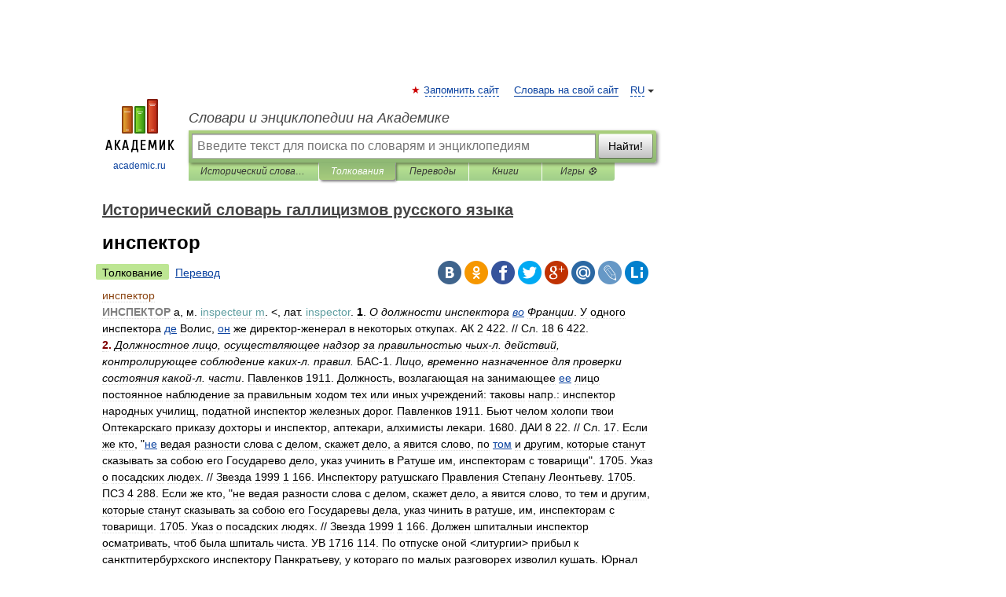

--- FILE ---
content_type: text/html; charset=UTF-8
request_url: https://gallicismes.academic.ru/16284/%D0%B8%D0%BD%D1%81%D0%BF%D0%B5%D0%BA%D1%82%D0%BE%D1%80
body_size: 14082
content:
<!DOCTYPE html>
<html lang="ru">
<head>


	<meta http-equiv="Content-Type" content="text/html; charset=utf-8" />
	<title>инспектор | это... Что такое инспектор?</title>
	<meta name="Description" content="а, м. inspecteur m. &amp;LT;, лат. inspector. 1. О должности инспектора во Франции. У одного инспектора де Волис, он же директор женерал в некоторых откупах. АК 2 422. // Сл. 18 6 422. 2. Должностное лицо, осуществляющее надзор за правильностью чьих&amp;#8230;" />
	<!-- type: desktop C: ru  -->
	<meta name="Keywords" content="инспектор" />

 
	<!--[if IE]>
	<meta http-equiv="cleartype" content="on" />
	<meta http-equiv="msthemecompatible" content="no"/>
	<![endif]-->

	<meta name="viewport" content="width=device-width, initial-scale=1, minimum-scale=1">

	
	<meta name="rating" content="mature" />
    <meta http-equiv='x-dns-prefetch-control' content='on'>
    <link rel="dns-prefetch" href="https://ajax.googleapis.com">
    <link rel="dns-prefetch" href="https://www.googletagservices.com">
    <link rel="dns-prefetch" href="https://www.google-analytics.com">
    <link rel="dns-prefetch" href="https://pagead2.googlesyndication.com">
    <link rel="dns-prefetch" href="https://ajax.googleapis.com">
    <link rel="dns-prefetch" href="https://an.yandex.ru">
    <link rel="dns-prefetch" href="https://mc.yandex.ru">

    <link rel="preload" href="/images/Logo.png"   as="image" >
    <link rel="preload" href="/images/Logo_h.png" as="image" >

	<meta property="og:title" content="инспектор | это... Что такое инспектор?" />
	<meta property="og:type" content="article" />
	<meta property="og:url" content="https://gallicismes.academic.ru/16284/%D0%B8%D0%BD%D1%81%D0%BF%D0%B5%D0%BA%D1%82%D0%BE%D1%80" />
	<meta property="og:image" content="https://academic.ru/images/Logo_social_ru.png?3" />
	<meta property="og:description" content="а, м. inspecteur m. &amp;LT;, лат. inspector. 1. О должности инспектора во Франции. У одного инспектора де Волис, он же директор женерал в некоторых откупах. АК 2 422. // Сл. 18 6 422. 2. Должностное лицо, осуществляющее надзор за правильностью чьих&amp;#8230;" />
	<meta property="og:site_name" content="Словари и энциклопедии на Академике" />
	<link rel="search" type="application/opensearchdescription+xml" title="Словари и энциклопедии на Академике" href="//gallicismes.academic.ru/dicsearch.xml" />
	<meta name="ROBOTS" content="ALL" />
	<link rel="next" href="https://gallicismes.academic.ru/16285/%D0%B8%D0%BD%D1%81%D0%BF%D0%B5%D0%BA%D1%82%D0%BE%D1%80%D0%B0%D1%82" />
	<link rel="prev" href="https://gallicismes.academic.ru/16283/%D0%B8%D0%BD%D1%81%D0%BF%D0%B5%D0%BA%D1%82%D0%B8%D1%80%D0%BE%D0%B2%D0%B0%D1%82%D1%8C" />
	<link rel="TOC" href="https://gallicismes.academic.ru/" />
	<link rel="index" href="https://gallicismes.academic.ru/" />
	<link rel="contents" href="https://gallicismes.academic.ru/" />
	<link rel="canonical" href="https://gallicismes.academic.ru/16284/%D0%B8%D0%BD%D1%81%D0%BF%D0%B5%D0%BA%D1%82%D0%BE%D1%80" />

<!-- +++++ ab_flag=1 fa_flag=2 +++++ -->

<!-- script async="async" src="https://www.googletagservices.com/tag/js/gpt.js"></script  -->
<script async="async" src="https://securepubads.g.doubleclick.net/tag/js/gpt.js"></script>

<script async type="text/javascript" src="//s.luxcdn.com/t/229742/360_light.js"></script>







<!-- Yandex.RTB -->
<script>window.yaContextCb=window.yaContextCb||[]</script>
<script src='https://yandex.ru/ads/system/context.js' async></script>





<!-- d/t desktop  -->

  <!-- 4 AdFox HeaderBidding  Сейчас только для десктопов -->
  <script async src='https://yandex.ru/ads/system/header-bidding.js'></script>
  <script>
  const dcJs = document.createElement('script'); 
  dcJs.src = "https://ads.digitalcaramel.com/js/academic.ru.js?ts="+new Date().getTime();
  dcJs.async = true;
  document.head.appendChild(dcJs);
  </script>
  <script>window.yaContextCb = window.yaContextCb || [] </script> 
  <script async src="https://yandex.ru/ads/system/context.js"></script>
  
  


<style type="text/css">
div.hidden,#sharemenu,div.autosuggest,#contextmenu,#ad_top,#ad_bottom,#ad_right,#ad_top2,#restrictions,#footer ul + div,#TerminsNavigationBar,#top-menu,#lang,#search-tabs,#search-box .translate-lang,#translate-arrow,#dic-query,#logo img.h,#t-direction-head,#langbar,.smm{display:none}p,ul{list-style-type:none;margin:0 0 15px}ul li{margin-bottom:6px}.content ul{list-style-type:disc}*{padding:0;margin:0}html,body{height:100%}body{padding:0;margin:0;color:#000;font:14px Helvetica,Arial,Tahoma,sans-serif;background:#fff;line-height:1.5em}a{color:#0d44a0;text-decoration:none}h1{font-size:24px;margin:0 0 18px}h2{font-size:20px;margin:0 0 14px}h3{font-size:16px;margin:0 0 10px}h1 a,h2 a{color:#454545!important}#page{margin:0 auto}#page{min-height:100%;position:relative;padding-top:105px}#page{width:720px;padding-right:330px}* html #page{height:100%}#header{position:relative;height:122px}#logo{float:left;margin-top:21px;width:125px}#logo a.img{width:90px;margin:0 0 0 16px}#logo a.img.logo-en{margin-left:13px}#logo a{display:block;font-size:12px;text-align:center;word-break:break-all}#site-title{padding-top:35px;margin:0 0 5px 135px}#site-title a{color:#000;font-size:18px;font-style:italic;display:block;font-weight:400}#search-box{margin-left:135px;border-top-right-radius:3px;border-bottom-right-radius:3px;padding:4px;position:relative;background:#abcf7e;min-height:33px}#search-box.dic{background:#896744}#search-box table{border-spacing:0;border-collapse:collapse;width:100%}#search-box table td{padding:0;vertical-align:middle}#search-box table td:first-child{padding-right:3px}#search-box table td:last-child{width:1px}#search-query,#dic-query,.translate-lang{padding:6px;font-size:16px;height:18px;border:1px solid #949494;width:100%;box-sizing:border-box;height:32px;float:none;margin:0;background:white;float:left;border-radius:0!important}#search-button{width:70px;height:32px;text-align:center;border:1px solid #7a8e69;border-radius:3px;background:#e0e0e0}#search-tabs{display:block;margin:0 15px 0 135px;padding:0;list-style-type:none}#search-tabs li{float:left;min-width:70px;max-width:140px;padding:0 15px;height:23px;line-height:23px;background:#bde693;text-align:center;margin-right:1px}#search-box.dic + #search-tabs li{background:#C9A784}#search-tabs li:last-child{border-bottom-right-radius:3px}#search-tabs li a{color:#353535;font-style:italic;font-size:12px;display:block;white-space:nowrap;text-overflow:ellipsis;overflow:hidden}#search-tabs li.active{height:22px;line-height:23px;position:relative;background:#abcf7e;border-bottom-left-radius:3px;border-bottom-right-radius:3px}#search-box.dic + #search-tabs li.active{background:#896744}#search-tabs li.active a{color:white}#content{clear:both;margin:30px 0;padding-left:15px}#content a{text-decoration:underline}#content .breadcrumb{margin-bottom:20px}#search_sublinks,#search_links{margin-bottom:8px;margin-left:-8px}#search_sublinks a,#search_links a{padding:3px 8px 1px;border-radius:2px}#search_sublinks a.active,#search_links a.active{color:#000 !important;background:#bde693;text-decoration:none!important}.term{color:saddlebrown}@media(max-width:767px){.hideForMobile{display:none}#header{height:auto}#page{padding:5px;width:auto}#logo{float:none;width:144px;text-align:left;margin:0;padding-top:5px}#logo a{height:44px;overflow:hidden;text-align:left}#logo img.h{display:initial;width:144px;height:44px}#logo img.v{display:none}#site-title{padding:0;margin:10px 0 5px}#search-box,#search-tabs{clear:both;margin:0;width:auto;padding:4px}#search-box.translate #search-query{width:100%;margin-bottom:4px}#search-box.translate #td-search{overflow:visible;display:table-cell}ul#search-tabs{white-space:nowrap;margin-top:5px;overflow-x:auto;overflow-y:hidden}ul#search-tabs li,ul#search-tabs li.active{background:none!important;box-shadow:none;min-width:0;padding:0 5px;float:none;display:inline-block}ul#search-tabs li a{border-bottom:1px dashed green;font-style:normal;color:green;font-size:16px}ul#search-tabs li.active a{color:black;border-bottom-color:white;font-weight:700}ul#search-tabs li a:hover,ul#search-tabs li.active a:hover{color:black}#content{margin:15px 0}.h250{height:280px;max-height:280px;overflow:hidden;margin:25px 0 25px 0}
}</style>

	<link rel="shortcut icon" href="https://academic.ru/favicon.ico" type="image/x-icon" sizes="16x16" />
	<link rel="shortcut icon" href="https://academic.ru/images/icon.ico" type="image/x-icon" sizes="32x32" />
    <link rel="shortcut icon" href="https://academic.ru/images/icon.ico" type="image/x-icon" sizes="48x48" />
    
    <link rel="icon" type="image/png" sizes="16x16" href="/images/Logo_16x16_transparent.png" />
    <link rel="icon" type="image/png" sizes="32x32" href="/images/Logo_32x32_transparent.png" />
    <link rel="icon" type="image/png" sizes="48x48" href="/images/Logo_48x48_transparent.png" />
    <link rel="icon" type="image/png" sizes="64x64" href="/images/Logo_64x64_transparent.png" />
    <link rel="icon" type="image/png" sizes="128x128" href="/images/Logo_128x128_transparent.png" />

    <link rel="apple-touch-icon" sizes="57x57"   href="/images/apple-touch-icon-57x57.png" />
    <link rel="apple-touch-icon" sizes="60x60"   href="/images/apple-touch-icon-60x60.png" />
    <link rel="apple-touch-icon" sizes="72x72"   href="/images/apple-touch-icon-72x72.png" />
    <link rel="apple-touch-icon" sizes="76x76"   href="/images/apple-touch-icon-76x76.png" />
    <link rel="apple-touch-icon" sizes="114x114" href="/images/apple-touch-icon-114x114.png" />
    <link rel="apple-touch-icon" sizes="120x120" href="/images/apple-touch-icon-120x120.png" />
  
    <!-- link rel="mask-icon" href="/images/safari-pinned-tab.svg" color="#5bbad5" -->
    <meta name="msapplication-TileColor" content="#00aba9" />
    <meta name="msapplication-config" content="/images/browserconfig.xml" />
    <meta name="theme-color" content="#ffffff" />

    <meta name="apple-mobile-web-app-capable" content="yes" />
    <meta name="apple-mobile-web-app-status-bar-style" content="black /">


<script type="text/javascript">
  (function(i,s,o,g,r,a,m){i['GoogleAnalyticsObject']=r;i[r]=i[r]||function(){
  (i[r].q=i[r].q||[]).push(arguments)},i[r].l=1*new Date();a=s.createElement(o),
  m=s.getElementsByTagName(o)[0];a.async=1;a.src=g;m.parentNode.insertBefore(a,m)
  })(window,document,'script','//www.google-analytics.com/analytics.js','ga');

  ga('create', 'UA-2754246-1', 'auto');
  ga('require', 'displayfeatures');

  ga('set', 'dimension1', 'Филология');
  ga('set', 'dimension2', 'article');
  ga('set', 'dimension3', '0');

  ga('send', 'pageview');

</script>


<script type="text/javascript">
	if(typeof(console) == 'undefined' ) console = {};
	if(typeof(console.log) == 'undefined' ) console.log = function(){};
	if(typeof(console.warn) == 'undefined' ) console.warn = function(){};
	if(typeof(console.error) == 'undefined' ) console.error = function(){};
	if(typeof(console.time) == 'undefined' ) console.time = function(){};
	if(typeof(console.timeEnd) == 'undefined' ) console.timeEnd = function(){};
	Academic = {};
	Academic.sUserLanguage = 'ru';
	Academic.sDomainURL = 'https://gallicismes.academic.ru/';
	Academic.sMainDomainURL = '//dic.academic.ru/';
	Academic.sTranslateDomainURL = '//translate.academic.ru/';
	Academic.deviceType = 'desktop';
		Academic.sDictionaryId = 'gallicismes';
		Academic.Lang = {};
	Academic.Lang.sTermNotFound = 'Термин, отвечающий запросу, не найден'; 
</script>


<!--  Вариокуб -->
<script type="text/javascript">
    (function(e, x, pe, r, i, me, nt){
    e[i]=e[i]||function(){(e[i].a=e[i].a||[]).push(arguments)},
    me=x.createElement(pe),me.async=1,me.src=r,nt=x.getElementsByTagName(pe)[0],me.addEventListener("error",function(){function cb(t){t=t[t.length-1],"function"==typeof t&&t({flags:{}})};Array.isArray(e[i].a)&&e[i].a.forEach(cb);e[i]=function(){cb(arguments)}}),nt.parentNode.insertBefore(me,nt)})
    (window, document, "script", "https://abt.s3.yandex.net/expjs/latest/exp.js", "ymab");

    ymab("metrika.70309897", "init"/*, {clientFeatures}, {callback}*/);
    ymab("metrika.70309897", "setConfig", {enableSetYmUid: true});
</script>





</head>
<body>

<div id="ad_top">
<!-- top bnr -->
<div class="banner" style="max-height: 90px; overflow: hidden; display: inline-block;">




<!-- Yandex.RTB R-A-12643772-1 -->
<div id="yandex_rtb_R-A-12643772-1"></div>
<script>
window.yaContextCb.push(() => {
    Ya.Context.AdvManager.render({
        "blockId": "R-A-12643772-1",
        "renderTo": "yandex_rtb_R-A-12643772-1"
    })
})
</script>


</div> <!-- top banner  -->




</div>
	<div id="page"  >








			<div id="header">
				<div id="logo">
					<a href="//academic.ru">
						<img src="//academic.ru/images/Logo.png" class="v" alt="academic.ru" width="88" height="68" />
						<img src="//academic.ru/images/Logo_h.png" class="h" alt="academic.ru" width="144" height="44" />
						<br />
						academic.ru					</a>
				</div>
					<ul id="top-menu">
						<li id="lang">
							<a href="#" class="link">RU</a>

							<ul id="lang-menu">

							<li><a href="//en-academic.com">EN</a></li>
<li><a href="//de-academic.com">DE</a></li>
<li><a href="//es-academic.com">ES</a></li>
<li><a href="//fr-academic.com">FR</a></li>
							</ul>
						</li>
						<!--li><a class="android" href="//dic.academic.ru/android.php">Android версия</a></li-->
						<!--li><a class="apple" href="//dic.academic.ru/apple.php">iPhone/iPad версия</a></li-->
						<li><a class="add-fav link" href="#" onClick="add_favorite(this);">Запомнить сайт</a></li>
						<li><a href="//partners.academic.ru/partner_proposal.php" target="_blank">Словарь на свой сайт</a></li>
						<!--li><a href="#">Форум</a></li-->
					</ul>
					<h2 id="site-title">
						<a href="//academic.ru">Словари и энциклопедии на Академике</a>
					</h2>

					<div id="search-box">
						<form action="/searchall.php" method="get" name="formSearch">

<table><tr><td id="td-search">

							<input type="text" name="SWord" id="search-query" required
							value=""
							title="Введите текст для поиска по словарям и энциклопедиям" placeholder="Введите текст для поиска по словарям и энциклопедиям"
							autocomplete="off">


<div class="translate-lang">
	<select name="from" id="translateFrom">
				<option value="xx">Все языки</option><option value="ru" selected>Русский</option><option value="en">Английский</option><option value="fr">Французский</option><option value="de">Немецкий</option><option value="es">Испанский</option><option disabled>────────</option><option value="sq">Албанский</option><option value="al">Алтайский</option><option value="ar">Арабский</option><option value="an">Арагонский</option><option value="hy">Армянский</option><option value="rp">Арумынский</option><option value="at">Астурийский</option><option value="af">Африкаанс</option><option value="bb">Багобо</option><option value="eu">Баскский</option><option value="ba">Башкирский</option><option value="be">Белорусский</option><option value="bg">Болгарский</option><option value="bu">Бурятский</option><option value="cy">Валлийский</option><option value="wr">Варайский</option><option value="hu">Венгерский</option><option value="vp">Вепсский</option><option value="hs">Верхнелужицкий</option><option value="vi">Вьетнамский</option><option value="ht">Гаитянский</option><option value="el">Греческий</option><option value="ka">Грузинский</option><option value="gn">Гуарани</option><option value="gd">Гэльский</option><option value="da">Датский</option><option value="dl">Долганский</option><option value="pr">Древнерусский язык</option><option value="he">Иврит</option><option value="yi">Идиш</option><option value="in">Ингушский</option><option value="id">Индонезийский</option><option value="ik">Инупиак</option><option value="ga">Ирландский</option><option value="is">Исландский</option><option value="it">Итальянский</option><option value="yo">Йоруба</option><option value="kk">Казахский</option><option value="kc">Карачаевский</option><option value="ca">Каталанский</option><option value="qy">Квенья</option><option value="qu">Кечуа</option><option value="ky">Киргизский</option><option value="zh">Китайский</option><option value="go">Клингонский</option><option value="kv">Коми</option><option value="mm">Коми</option><option value="ko">Корейский</option><option value="cr">Кри</option><option value="ct">Крымскотатарский</option><option value="kp">Кумыкский</option><option value="ku">Курдский</option><option value="km">Кхмерский</option><option value="la">Латинский</option><option value="lv">Латышский</option><option value="ln">Лингала</option><option value="lt">Литовский</option><option value="lb">Люксембургский</option><option value="mu">Майя</option><option value="mk">Македонский</option><option value="ms">Малайский</option><option value="ma">Маньчжурский</option><option value="mi">Маори</option><option value="mj">Марийский</option><option value="mc">Микенский</option><option value="mf">Мокшанский</option><option value="mn">Монгольский</option><option value="nu">Науатль</option><option value="nl">Нидерландский</option><option value="og">Ногайский</option><option value="no">Норвежский</option><option value="oa">Орокский</option><option value="os">Осетинский</option><option value="ot">Османский</option><option value="pi">Пали</option><option value="pm">Папьяменто</option><option value="pa">Пенджабский</option><option value="fa">Персидский</option><option value="pl">Польский</option><option value="pt">Португальский</option><option value="ro">Румынский, Молдавский</option><option value="sa">Санскрит</option><option value="se">Северносаамский</option><option value="sr">Сербский</option><option value="ld">Сефардский</option><option value="sz">Силезский</option><option value="sk">Словацкий</option><option value="sl">Словенский</option><option value="sw">Суахили</option><option value="tl">Тагальский</option><option value="tg">Таджикский</option><option value="th">Тайский</option><option value="tt">Татарский</option><option value="tw">Тви</option><option value="bo">Тибетский</option><option value="tf">Тофаларский</option><option value="tv">Тувинский</option><option value="tr">Турецкий</option><option value="tk">Туркменский</option><option value="ud">Удмуртский</option><option value="uz">Узбекский</option><option value="ug">Уйгурский</option><option value="uk">Украинский</option><option value="ur">Урду</option><option value="uu">Урумский</option><option value="fo">Фарерский</option><option value="fi">Финский</option><option value="hi">Хинди</option><option value="hr">Хорватский</option><option value="cu">Церковнославянский (Старославянский)</option><option value="ke">Черкесский</option><option value="ck">Чероки</option><option value="ce">Чеченский</option><option value="cs">Чешский</option><option value="cv">Чувашский</option><option value="cn">Шайенского</option><option value="sv">Шведский</option><option value="cj">Шорский</option><option value="sx">Шумерский</option><option value="ev">Эвенкийский</option><option value="gw">Эльзасский</option><option value="mv">Эрзянский</option><option value="eo">Эсперанто</option><option value="et">Эстонский</option><option value="ya">Юпийский</option><option value="sh">Якутский</option><option value="ja">Японский</option>	</select>
</div>
<div id="translate-arrow"><a>&nbsp;</a></div>
<div class="translate-lang">
	<select name="to" id="translateOf">
				<option value="xx" selected>Все языки</option><option value="ru">Русский</option><option value="en">Английский</option><option value="fr">Французский</option><option value="de">Немецкий</option><option value="es">Испанский</option><option disabled>────────</option><option value="av">Аварский</option><option value="ad">Адыгейский</option><option value="az">Азербайджанский</option><option value="ai">Айнский язык</option><option value="al">Алтайский</option><option value="ar">Арабский</option><option value="hy">Армянский</option><option value="eu">Баскский</option><option value="ba">Башкирский</option><option value="be">Белорусский</option><option value="hu">Венгерский</option><option value="vp">Вепсский</option><option value="vd">Водский</option><option value="el">Греческий</option><option value="da">Датский</option><option value="he">Иврит</option><option value="yi">Идиш</option><option value="iz">Ижорский</option><option value="in">Ингушский</option><option value="id">Индонезийский</option><option value="is">Исландский</option><option value="it">Итальянский</option><option value="kk">Казахский</option><option value="kc">Карачаевский</option><option value="zh">Китайский</option><option value="kv">Коми</option><option value="ct">Крымскотатарский</option><option value="kp">Кумыкский</option><option value="la">Латинский</option><option value="lv">Латышский</option><option value="lt">Литовский</option><option value="mj">Марийский</option><option value="mf">Мокшанский</option><option value="mn">Монгольский</option><option value="nl">Нидерландский</option><option value="no">Норвежский</option><option value="os">Осетинский</option><option value="fa">Персидский</option><option value="pl">Польский</option><option value="pt">Португальский</option><option value="sk">Словацкий</option><option value="sl">Словенский</option><option value="sw">Суахили</option><option value="tg">Таджикский</option><option value="th">Тайский</option><option value="tt">Татарский</option><option value="tr">Турецкий</option><option value="tk">Туркменский</option><option value="ud">Удмуртский</option><option value="uz">Узбекский</option><option value="ug">Уйгурский</option><option value="uk">Украинский</option><option value="uu">Урумский</option><option value="fi">Финский</option><option value="cu">Церковнославянский (Старославянский)</option><option value="ce">Чеченский</option><option value="cs">Чешский</option><option value="cv">Чувашский</option><option value="sv">Шведский</option><option value="cj">Шорский</option><option value="ev">Эвенкийский</option><option value="mv">Эрзянский</option><option value="eo">Эсперанто</option><option value="et">Эстонский</option><option value="sh">Якутский</option><option value="ja">Японский</option>	</select>
</div>
<input type="hidden" name="did" id="did-field" value="gallicismes" />
<input type="hidden" id="search-type" name="stype" value="" />

</td><td>

							<button id="search-button">Найти!</button>

</td></tr></table>

						</form>

						<input type="text" name="dic_query" id="dic-query"
						title="Интерактивное оглавление. Вводите нужный Вам термин" placeholder="Интерактивное оглавление. Вводите нужный Вам термин"
						autocomplete="off" >


					</div>
				  <ul id="search-tabs">
    <li data-search-type="-1" id="thisdic" ><a href="#" onclick="return false;">Исторический словарь галлицизмов русского языка</a></li>
    <li data-search-type="0" id="interpretations" class="active"><a href="#" onclick="return false;">Толкования</a></li>
    <li data-search-type="1"  id="translations" ><a href="#" onclick="return false;">Переводы</a></li>
    <li data-search-type="10" id="books"            ><a href="#" onclick="return false;">Книги       </a></li>
    <li data-search-type="88" id="games"            ><a href="https://games.academic.ru" title="Бесплатные игры" >Игры ⚽</a></li>
  </ul>
				</div>

	
<div id="ad_top2"></div>	
			<div id="content">

  
  				<div itemscope itemtype="http://data-vocabulary.org/Breadcrumb" style="clear: both;">
  				<h2 class="breadcrumb"><a href="/" itemprop="url"><span itemprop="title">Исторический словарь галлицизмов русского языка</span></a>
  				</h2>
  				</div>
  				<div class="content" id="selectable-content">
  					<div class="title" id="TerminTitle"> <!-- ID нужен для того, чтобы спозиционировать Pluso -->
  						<h1>инспектор</h1>
  
  </div><div id="search_links"><a class="active">Толкование</a><a href="//translate.academic.ru/инспектор/ru/">Перевод</a>
  					</div>
  
  <ul class="smm">
  <li class="vk"><a onClick="share('vk'); return false;" href="#"></a></li>
  <li class="ok"><a onClick="share('ok'); return false;" href="#"></a></li>
  <li class="fb"><a onClick="share('fb'); return false;" href="#"></a></li>
  <li class="tw"><a onClick="share('tw'); return false;" href="#"></a></li>
  <li class="gplus"><a onClick="share('g+'); return false;" href="#"></a></li>
  <li class="mailru"><a onClick="share('mail.ru'); return false;" href="#"></a></li>
  <li class="lj"><a onClick="share('lj'); return false;" href="#"></a></li>
  <li class="li"><a onClick="share('li'); return false;" href="#"></a></li>
</ul>
<div id="article"><dl>
<div itemscope itemtype="http://webmaster.yandex.ru/vocabularies/enc-article.xml">

               <dt itemprop="title" class="term" lang="ru">инспектор</dt>

               <dd itemprop="content" class="descript" lang="ru"><div><span style="color: gray;"><strong>ИНСПЕКТОР</strong></span> а, м. <span style="color: cadetblue;">inspecteur m</span>. &LT;, лат. <span style="color: cadetblue;">inspector</span>. <strong>1</strong>. <em>О должности инспектора <a href="http://gallicismes.academic.ru/9460/%D0%B2%D0%BE">во</a> Франции</em>. У одного инспектора <a href="http://gallicismes.academic.ru/12326/%D0%B4%D0%B5">де</a> Волис, <a href="http://gallicismes.academic.ru/27062/-%D0%BE%D0%BD">он</a> же директор-женерал в некоторых откупах. АК 2 422. // Сл. 18 6 422.</div>
<div><span style="color: maroon;"><strong>2.</strong></span> <em> Должностное лицо, осуществляющее надзор за правильностью чьих-л. действий, контролирующее соблюдение каких-л. правил.</em> БАС-1. Л<em>ицо, временно назначенное для проверки состояния какой-л. части</em>. Павленков 1911. Должность, возлагающая на занимающее <a href="http://gallicismes.academic.ru/14631/%D0%B5-%D0%B5">ее</a> лицо постоянное наблюдение за правильным ходом тех или иных учреждений: таковы напр.: инспектор народных училищ, податной инспектор железных дорог. Павленков 1911. Бьют челом холопи твои Оптекарскаго приказу дохторы и инспектор, аптекари, алхимисты лекари. 1680. ДАИ 8 22. // Сл. 17. Если же кто, "<a href="http://gallicismes.academic.ru/26086/%D0%BD%D0%B5">не</a> ведая разности слова с делом, скажет дело, а явится слово, по <a href="http://gallicismes.academic.ru/37939/%D1%82%D0%BE%D0%BC">том</a> и другим, которые станут сказывать за собою его Государево дело, указ учинить в Ратуше им, инспекторам с товарищи". 1705. Указ о посадских людех. // Звезда 1999 1 166. Инспектору ратушскаго Правления Степану Леонтьеву. 1705. ПСЗ 4 288. Если же кто, "не ведая разности слова с делом, скажет дело, а явится слово, то тем и другим, которые станут сказывать за собою его Государевы дела, указ чинить в ратуше, им, инспекторам с товарищи. 1705. Указ о посадских людях. // Звезда 1999 1 166. Должен шпиталныи инспектор осматривать, чтоб была шпиталь чиста. УВ 1716 114. По отпуске оной &LT;литургии&GT; прибыл к санктпитербурхского инспектору Панкратьеву, у котораго по малых разговорех изволил кушать. Юрнал 1717 году. // РОА 10 156. Инспектор над строением должен посещать порты, где его величество укажет корабли строить. УВМ 334. // Сл. 18. Инструкция определенным при армее нашеи, генаралу инспекторы и военным инспекторам. 1732. Витовт 120. Таоможенный голова, инспектор. Тат. Лекс. // Т. Избр. 353. Способнейших к понятию разных наук и художеств собственных подданных, для обучения во многие Европские государства посылал &LT;Петр I &GT;, дабы они по возвращении своем мастерами и инспекторами над новозаведенными фабриками и разнаго звания художествами вчинены. 1747. ЛК 23. А в 732 году избран, по его достоинству, в воинские инспекторы, и весь <a href="http://gallicismes.academic.ru/38029/%D1%82%D0%BE%D1%82">тот</a> год объезжал по експедиции своей стоящие внутри государства полки, и осматривал. 1758. Нащокин Восп. 174. - Ишпекхтур приехал! Кричал еще издали мужик. И. Басркий Из-за двенадцати с полтиной. // ОЗ 1883 6 1 456. Инспектор труда, <a href="http://gallicismes.academic.ru/40222/%D1%84%D0%B8%D0%BD%D0%B0%D0%BD%D1%81%D0%BE%D0%B2%D1%8B%D0%B9">финансовый</a> инспектор. Уш. 1934. Кто о чем, а шофер - об автоинспекторе. Известия 19. 4. 1975. // РР 1978 4 91. || <em>устар., воен. Начальник инспекционного округа, инспекции</em>. Всем Гг. Инспекторам, дабы во всех полках вверенных им инспекциев, при имеющихся экзекуциях, находился полковой лекарь. ПСЗ 26 859.</div>
<div><span style="color: maroon;"><strong>3.</strong></span> <em> Представитель педагогической администрации в дореволюционных учебных заведениях.</em> БАС-1. Заведующий учебной частью какого-л. отдельнаго училища. Павленков 1911. Велено быть профессору Беэру в гимназиах инспектором. МАН 1 210. Должность ниспектора классов &LT;исправлял&GT; учитель росссийской словесности Лев Семеныч Левитский. С. Аксаков Восп. Для преподавания в шелковичном производстве нужных наставлений определить в приличных местах четырех Инспекторов и двух унтер-инспекторов. 1800. ПСЗ 26 49. Спросивши, где живет ишпехтур, т. е. инспектор, они направились к двухэтажному зданию. Помяловский Оч. бурсы. </div>
<div><span style="color: maroon;"><strong>4.</strong></span> <em>Шпрехшталмейстер, инспектор манежа в цирке, инспектор сцены - в театре</em>. Отлично проходила у Мусли <a href="http://gallicismes.academic.ru/33432/%D1%80%D0%B5%D0%BF%D1%80%D0%B8%D0%B7%D0%B0">реприза</a> с шляпой. За что-то обидевшись на инспектора, <a href="http://gallicismes.academic.ru/27062/-%D0%BE%D0%BD">он</a> сжав кулаки грозно наступал на него, сердясь, снимал с себя пиджак и кидал на <a href="http://gallicismes.academic.ru/23282/%D0%BC%D0%B0%D0%BD%D0%B5%D0%B6">манеж</a>. Никулин Почти серьезно 334. - <em>Норм</em>. Звание, присвояемое по должности надзирателю чего-л., смотрителю, наблюдателю, блюстителю над чем. Даль. <span style="color: darkslategray;"><strong>Инспекторша</strong></span> ы, ж. Директорша, инспекторша и все наши гимназические дамы ожили. Чехов Человек в футляре|| <em>Домашний учитель</em>. Сл. 18. Перваго же моего учителя, поляка пана &LT;инспектора ?&GT;Мушинского гораздо более помню. Винский Зап. 9. - <em>Лекс.</em> Алексеев 1794: инсп<span class="dic_color">е/<span>ктор; САН 1847: инсп<span class="dic_color">е/<span>кторша.</div></dd>

               <br />

               <p id="TerminSourceInfo" class="src">

               <em><span itemprop="source">Исторический словарь галлицизмов русского языка. - М.: Словарное издательство ЭТС <a href="http://www.ets.ru/pg/r/dict/gall_dict.htm" style="color:#0d44a0;">http://www.ets.ru/pg/r/dict/gall_dict.htm</a></span>.
   <span itemprop="author">Николай Иванович Епишкин <a href="mailto:epishkinni@mail.ru"  style="color:#0d44a0;">epishkinni@mail.ru</a></span>.
   <span itemprop="source-date">2010</span>.</em>
 </p>
</div>
</dl>
</div>

<div style="padding:5px 0px;"> <a href="https://games.academic.ru" style="color: green; font-size: 16px; margin-right:10px"><b>Игры ⚽</b></a> <b><a title='онлайн-сервис помощи студентам' href='https://homework.academic.ru/?type_id=6'>Нужен реферат?</a></b></div>

<b>Синонимы</b>: <div class="tags_list"><a href="//gallicismes.academic.ru/synonyms/%D0%B0%D0%B2%D1%82%D0%BE%D0%B8%D0%BD%D1%81%D0%BF%D0%B5%D0%BA%D1%82%D0%BE%D1%80" rel="tag">автоинспектор</a>, <a href="//gallicismes.academic.ru/synonyms/%D0%B1%D0%BB%D1%8E%D1%81%D1%82%D0%B8%D1%82%D0%B5%D0%BB%D1%8C" rel="tag">блюститель</a>, <a href="//gallicismes.academic.ru/synonyms/%D0%B1%D1%80%D0%B0%D0%BA%D0%B5%D1%80" rel="tag">бракер</a>, <a href="//gallicismes.academic.ru/synonyms/%D0%B2%D0%B8%D0%B7%D0%B8%D1%82%D0%B0%D1%82%D0%BE%D1%80" rel="tag">визитатор</a>, <a href="//gallicismes.academic.ru/synonyms/%D0%B3%D0%B0%D0%B8%D1%88%D0%BD%D0%B8%D0%BA" rel="tag">гаишник</a>, <a href="//gallicismes.academic.ru/synonyms/%D0%B3%D0%BE%D1%81%D0%B8%D0%BD%D1%81%D0%BF%D0%B5%D0%BA%D1%82%D0%BE%D1%80" rel="tag">госинспектор</a>, <a href="//gallicismes.academic.ru/synonyms/%D0%BC%D0%B8%D0%BB%D0%B8%D1%86%D0%B8%D0%BE%D0%BD%D0%B5%D1%80" rel="tag">милиционер</a>, <a href="//gallicismes.academic.ru/synonyms/%D0%BD%D0%B0%D0%B1%D0%BB%D1%8E%D0%B4%D0%B0%D1%82%D0%B5%D0%BB%D1%8C" rel="tag">наблюдатель</a>, <a href="//gallicismes.academic.ru/synonyms/%D0%BD%D0%B0%D0%B4%D0%B7%D0%B8%D1%80%D0%B0%D1%82%D0%B5%D0%BB%D1%8C" rel="tag">надзиратель</a>, <a href="//gallicismes.academic.ru/synonyms/%D0%BE%D0%BF%D0%B5%D1%80%D1%83%D0%BF%D0%BE%D0%BB%D0%BD%D0%BE%D0%BC%D0%BE%D1%87%D0%B5%D0%BD%D0%BD%D1%8B%D0%B9" rel="tag">оперуполномоченный</a>, <a href="//gallicismes.academic.ru/synonyms/%D0%BE%D1%85%D0%BE%D1%82%D0%B8%D0%BD%D1%81%D0%BF%D0%B5%D0%BA%D1%82%D0%BE%D1%80" rel="tag">охотинспектор</a>, <a href="//gallicismes.academic.ru/synonyms/%D0%BF%D0%BE%D0%BB%D0%B8%D1%82%D0%B8%D0%BD%D1%81%D0%BF%D0%B5%D0%BA%D1%82%D0%BE%D1%80" rel="tag">политинспектор</a>, <a href="//gallicismes.academic.ru/synonyms/%D1%80%D1%8B%D0%B1%D0%B8%D0%BD%D1%81%D0%BF%D0%B5%D0%BA%D1%82%D0%BE%D1%80" rel="tag">рыбинспектор</a>, <a href="//gallicismes.academic.ru/synonyms/%D1%81%D0%B0%D0%BD%D0%B8%D0%BD%D1%81%D0%BF%D0%B5%D0%BA%D1%82%D0%BE%D1%80" rel="tag">санинспектор</a>, <a href="//gallicismes.academic.ru/synonyms/%D1%81%D0%B0%D1%80%D0%B2%D0%B0%D0%B5%D1%80" rel="tag">сарваер</a>, <a href="//gallicismes.academic.ru/synonyms/%D1%81%D0%BC%D0%BE%D1%82%D1%80%D0%B8%D1%82%D0%B5%D0%BB%D1%8C" rel="tag">смотритель</a>, <a href="//gallicismes.academic.ru/synonyms/%D1%81%D1%83%D0%B1%D0%B8%D0%BD%D1%81%D0%BF%D0%B5%D0%BA%D1%82%D0%BE%D1%80" rel="tag">субинспектор</a>, <a href="//gallicismes.academic.ru/synonyms/%D1%81%D1%8E%D1%80%D0%B2%D0%B0%D0%B9%D0%B5%D1%80" rel="tag">сюрвайер</a>, <a href="//gallicismes.academic.ru/synonyms/%D1%81%D1%8E%D1%80%D0%B2%D0%B5%D0%B9%D0%B5%D1%80" rel="tag">сюрвейер</a>, <a href="//gallicismes.academic.ru/synonyms/%D1%81%D1%8E%D1%80%D0%B2%D0%B5%D0%B9%D1%82%D0%BE%D1%80" rel="tag">сюрвейтор</a>, <a href="//gallicismes.academic.ru/synonyms/%D1%83%D1%87%D0%B0%D1%81%D1%82%D0%BA%D0%BE%D0%B2%D1%8B%D0%B9" rel="tag">участковый</a>, <a href="//gallicismes.academic.ru/synonyms/%D1%84%D0%B8%D0%BD%D0%B8%D0%BD%D1%81%D0%BF%D0%B5%D0%BA%D1%82%D0%BE%D1%80" rel="tag">фининспектор</a>, <a href="//gallicismes.academic.ru/synonyms/%D1%85%D0%B0%D0%BD%D0%B1%D0%B0%D1%80-%D0%BD%D0%B0%D0%B7%D0%B8%D1%80%D0%B8" rel="tag">ханбар-назири</a></div>
<br /><br />
  <div id="socialBar_h"></div>
  					<ul class="post-nav" id="TerminsNavigationBar">
						<li class="prev"><a href="https://gallicismes.academic.ru/16283/%D0%B8%D0%BD%D1%81%D0%BF%D0%B5%D0%BA%D1%82%D0%B8%D1%80%D0%BE%D0%B2%D0%B0%D1%82%D1%8C" title="инспектировать">инспектировать</a></li>
						<li class="next"><a href="https://gallicismes.academic.ru/16285/%D0%B8%D0%BD%D1%81%D0%BF%D0%B5%D0%BA%D1%82%D0%BE%D1%80%D0%B0%D1%82" title="инспекторат">инспекторат</a></li>
					</ul>
<h3 class= "dictionary">
Полезное
</h3>
<div style="text-align: center;"><div style="display: inline-block">
  <div id="ACD_DESKTOP_VIDEO"></div>
</div></div>

<br>
  
  					<div class="other-info">
  						<div class="holder">
							<h3 class="dictionary">Смотреть что такое "инспектор" в других словарях:</h3>
							<ul class="terms-list">
<li><p><strong><a href="//dic.academic.ru/dic.nsf/dic_fwords/17314/%D0%98%D0%9D%D0%A1%D0%9F%D0%95%D0%9A%D0%A2%D0%9E%D0%A0">ИНСПЕКТОР</a></strong> — (лат. inspector, от inspicere, от in в, на, и spicere смотреть). Надзирающий за чем либо. Словарь иностранных слов, вошедших в состав русского языка. Чудинов А.Н., 1910. ИНСПЕКТОР 1) лицо, временно назначенное для проверки состояния какой либо&#8230; … &nbsp; <span class="src2">Словарь иностранных слов русского языка</span></p></li>
<li><p><strong><a href="//dic.academic.ru/dic.nsf/ushakov/824518">ИНСПЕКТОР</a></strong> — ИНСПЕКТОР, инспектора, мн. инспектора, муж. (лат. inspector). 1. Должностное лицо, осуществляющее надзор за правильностью действий и выполнением законов в какой нибудь области управления. Инспектор труда. Финансовый инспектор. 2. Лицо, стоящее во … &nbsp; <span class="src2">Толковый словарь Ушакова</span></p></li>
<li><p><strong><a href="//dic.academic.ru/dic.nsf/dic_synonims/55783/%D0%B8%D0%BD%D1%81%D0%BF%D0%B5%D0%BA%D1%82%D0%BE%D1%80">инспектор</a></strong> — контролер, ревизор; сюрвейер, сюрвейтор, милиционер, сюрвайер, бракер, участковый Словарь русских синонимов. инспектор сущ., кол во синонимов: 26 • автоинспектор (10) • … &nbsp; <span class="src2">Словарь синонимов</span></p></li>
<li><p><strong><a href="//dic.academic.ru/dic.nsf/business/5337">Инспектор</a></strong> — должностное лицо, проверяющее соблюдение тех или иных правил и норм. Словарь бизнес терминов. Академик.ру. 2001 … &nbsp; <span class="src2">Словарь бизнес-терминов</span></p></li>
<li><p><strong><a href="//dic.academic.ru/dic.nsf/ogegova/74658">ИНСПЕКТОР</a></strong> — ИНСПЕКТОР, а, мн. ы, ов и а, ов, муж. Должностное лицо, занятое инспектированием чего н. Финансовый и. | жен. инспекторша, и (прост.). | прил. инспекторский, ая, ое. Толковый словарь Ожегова. С.И. Ожегов, Н.Ю. Шведова. 1949 1992 … &nbsp; <span class="src2">Толковый словарь Ожегова</span></p></li>
<li><p><strong><a href="//dic.academic.ru/dic.nsf/enc2p/249170">ИНСПЕКТОР</a></strong> — муж., лат. званье, присвояемое по должности надзирателю чего либо, смотрителю, наблюдателю, блюстителю над чем. Инспекторша, жена инспектора. Инспектриса жен. надзирательница, наблюдательница по должности, обязанности. Инспекторов, инспекторшин,&#8230; … &nbsp; <span class="src2">Толковый словарь Даля</span></p></li>
<li><p><strong><a href="//diffc_ru.academic.ru/2451/%D0%B8%D0%BD%D1%81%D0%BF%D0%B5%D0%BA%D1%82%D0%BE%D1%80">инспектор</a></strong> — инспектор, мн. инспектора, род. инспекторов и в официальной речи инспекторы, инспекторов … &nbsp; <span class="src2">Словарь трудностей произношения и ударения в современном русском языке</span></p></li>
<li><p><strong><a href="//technical_translator_dictionary.academic.ru/76958/%D0%B8%D0%BD%D1%81%D0%BF%D0%B5%D0%BA%D1%82%D0%BE%D1%80">инспектор</a></strong> — Лицо, уполномоченное Национальной организацией по карантину и защите растений выполнять её функции (ФАО, 1990). [Mеждународные стандарты по фитосанитарным мерам МСФМ № 5. Глоссарий фитосанитарных терминов] Тематики защита растений EN inspector FR … &nbsp; <span class="src2">Справочник технического переводчика</span></p></li>
<li><p><strong><a href="//encyclopediya_prava.academic.ru/2333/%D0%98%D0%BD%D1%81%D0%BF%D0%B5%D0%BA%D1%82%D0%BE%D1%80">Инспектор</a></strong> — (от лат. inspector наблюдатель; англ. inspector) гос ный служащий, осуществляющий контроль за деятельностью подведомственных органов и лиц или за выполнением установленных государством правил в какой либо специальной области … &nbsp; <span class="src2">Энциклопедия права</span></p></li>
<li><p><strong><a href="//dic.academic.ru/dic.nsf/ruwiki/1304656">Инспектор</a></strong> — должностное лицо, осуществляющее инспекцию; в различных организациях и ведомствах название должности, связанной с надзором, контролем (контролёр, наблюдатель, надзиратель, смотритель). В ряде стран оперативный работник полиции. Налоговый&#8230; … &nbsp; <span class="src2">Википедия</span></p></li>
							</ul>
						</div>
	</div>
					</div>



			</div>
  
<div id="ad_bottom">

<br />
<!-- new yandex bnr -->
<div class="banner" style="max-height: 440px; overflow: hidden;">

<!-- Yandex.RTB R-A-12643772-5 -->
<div id="yandex_rtb_R-A-12643772-5"></div>
<script>
window.yaContextCb.push(() => {
    Ya.Context.AdvManager.render({
        "blockId": "R-A-12643772-5",
        "renderTo": "yandex_rtb_R-A-12643772-5"
    })
})
</script>

</div>



</div>

	<div id="footer">
		<div id="liveinternet">
            <!--LiveInternet counter--><a href="https://www.liveinternet.ru/click;academic"
            target="_blank"><img id="licntC2FD" width="31" height="31" style="border:0" 
            title="LiveInternet"
            src="[data-uri]"
            alt=""/></a><script>(function(d,s){d.getElementById("licntC2FD").src=
            "https://counter.yadro.ru/hit;academic?t44.6;r"+escape(d.referrer)+
            ((typeof(s)=="undefined")?"":";s"+s.width+"*"+s.height+"*"+
            (s.colorDepth?s.colorDepth:s.pixelDepth))+";u"+escape(d.URL)+
            ";h"+escape(d.title.substring(0,150))+";"+Math.random()})
            (document,screen)</script><!--/LiveInternet-->
		</div>


      <div id="restrictions">18+</div>


				&copy; Академик, 2000-2026
<ul>
			<li>
				Обратная связь:
				<a id="m_s" href="#">Техподдержка</a>,
				<a id="m_a" href="#">Реклама на сайте</a>
			</li>
</ul>

<br/>
<ul>
			<li>
        <a href="https://tournavigator.pro/" target="_blank">&#128099; Путешествия</a>
			</li>
</ul>
<div>


			<a href="//partners.academic.ru/partner_proposal.php">Экспорт словарей на сайты</a>, сделанные на PHP, <div class="img joom"></div> Joomla, <div class="img drp"></div> Drupal, <div class="img wp"></div> WordPress, MODx.
</div>

	</div>


		<div id="contextmenu">
		<ul id="context-actions">
		  <li><a data-in="masha">Пометить текст и поделиться</a></li>
		  <li class="separator"></li>
		  <!--li><a data-in="dic">Искать в этом же словаре</a></li-->
		  <!--li><a data-in="synonyms">Искать синонимы</a></li-->
		  <li><a data-in="academic">Искать во всех словарях</a></li>
		  <li><a data-in="translate">Искать в переводах</a></li>
		  <li><a data-in="internet">Искать в Интернете</a></li>
		  <!--li><a data-in="category">Искать в этой же категории</a></li-->
		</ul>
		<ul id="context-suggestions">
		</ul>
		</div>

		<div id="sharemenu" style="top: 1075px; left: 240px;">
			<h3>Поделиться ссылкой на выделенное</h3>
			<ul class="smm">
  <li class="vk"><a onClick="share('vk'); return false;" href="#"></a></li>
  <li class="ok"><a onClick="share('ok'); return false;" href="#"></a></li>
  <li class="fb"><a onClick="share('fb'); return false;" href="#"></a></li>
  <li class="tw"><a onClick="share('tw'); return false;" href="#"></a></li>
  <li class="gplus"><a onClick="share('g+'); return false;" href="#"></a></li>
  <li class="mailru"><a onClick="share('mail.ru'); return false;" href="#"></a></li>
  <li class="lj"><a onClick="share('lj'); return false;" href="#"></a></li>
  <li class="li"><a onClick="share('li'); return false;" href="#"></a></li>
</ul>
			<div id="share-basement">
				<h5>Прямая ссылка:</h5>
				<a href="" id="share-directlink">
					…
				</a>
				<small>
					Нажмите правой клавишей мыши и выберите «Копировать ссылку»				</small>
			</div>
		</div>

	

	<script async src="/js/academic.min.js?150324" type="text/javascript"></script>



<div id="ad_right">

<script async src="https://ad.mail.ru/static/ads-async.js"></script>
<ins class="mrg-tag" style="display:inline-block;text-decoration: none;" data-ad-client="ad-860730" data-ad-slot="860730"></ins>  
<script>(MRGtag = window.MRGtag || []).push({})</script><div class="banner sticky">
  <div class="ACD_MIDR_300c_test">
<!--  Временно, для теста  -->
<div class="for-sticky">                            
<div id="adfox_170892754780033499"></div>
<script>
    window.yaContextCb.push(()=>{
        Ya.adfoxCode.createAdaptive({
            ownerId: 332443,
            containerId: 'adfox_170892754780033499',
            params: {
                p1: 'dbfdz',
                p2: 'hhjx'
            }
        }, ['desktop'], {
            tabletWidth: 830,
            phoneWidth: 480,
            isAutoReloads: false
        })
    })
</script>
<script>
setInterval(function(){            
window.Ya.adfoxCode.reload('adfox_170892754780033499', {onlyIfWasVisible: true})
}, 30000);
</script>
</div>




</div>
</div>

</div>


</div>


<!-- /59581491/bottom -->
<div id='div-gpt-ad-bottom'>
<script>
googletag.cmd.push(function() { googletag.display('div-gpt-ad-bottom'); });
</script>
</div>
<div id='div-gpt-ad-4fullscreen'>
</div>


<br/><br/><br/><br/>

<!-- Yandex.Metrika counter -->
<script type="text/javascript" >
   (function(m,e,t,r,i,k,a){m[i]=m[i]||function(){(m[i].a=m[i].a||[]).push(arguments)};
   m[i].l=1*new Date();k=e.createElement(t),a=e.getElementsByTagName(t)[0],k.async=1,k.src=r,a.parentNode.insertBefore(k,a)})
   (window, document, "script", "https://mc.yandex.ru/metrika/tag.js", "ym");

   ym(70309897, "init", {
        clickmap:false,
        trackLinks:true,
        accurateTrackBounce:false
   });
</script>
<noscript><div><img src="https://mc.yandex.ru/watch/70309897" style="position:absolute; left:-9999px;" alt="" /></div></noscript>
<!-- /Yandex.Metrika counter -->


<!-- Begin comScore Tag -->
<script>
  var _comscore = _comscore || [];
  _comscore.push({ c1: "2", c2: "23600742" });
  (function() {
    var s = document.createElement("script"), el = document.getElementsByTagName("script")[0]; s.async = true;
    s.src = (document.location.protocol == "https:" ? "https://sb" : "http://b") + ".scorecardresearch.com/beacon.js";
    el.parentNode.insertBefore(s, el);
  })();
</script>
<noscript>
  <img src="//b.scorecardresearch.com/p?c1=2&c2=23600742&cv=2.0&cj=1" />
</noscript>
<!-- End comScore Tag -->


                <div class="dc-catfish-container desktop">
                  <div id="adfox_172794692683231701"></div>
                  <script>
                    window.yaContextCb.push(() => {
                        Ya.adfoxCode.createAdaptive(
                            {
                                ownerId: 332443,
                                containerId: "adfox_172794692683231701",
                                params: {
                			p1: 'dehfd',
                			p2: 'heyb'
                                },
                                onRender: function (event) {
                                    console.log("onRender", event);
                                    dcMakeCatfish("adfox_172794692683231701");
                                },
                                onLoad: function (event) {
                                    console.log("onLoad", event);
                                },
                                onStub: function (event) {
                                    console.log("onStub", event);
                                },
                                onError: function (event) {
                                    console.log("onError", event);
                                },
                            },
                            ["desktop"],
                            {
                                tabletWidth: 830,
                                phoneWidth: 480,
                                isAutoReloads: false,
                            }
                        );
                    });
                </script>
<script>
setInterval(function(){            
window.Ya.adfoxCode.reload('adfox_172794692683231701', {onlyIfWasVisible: true})
}, 30000);
</script>

                </div>  



<div id="yandex_rtb_R-A-680335-21"></div> <!--  РСЯ лента  -->
<script>
//  Observer                                 
const feed = document.getElementById('yandex_rtb_R-A-680335-21'); 
    const callback = (entries) => {
            entries.forEach((entry) => {
                    if (entry.isIntersecting) {
                            Ya.Context.AdvManager.destroy({
                                            blockId:  'R-A-680335-18' 
                                    }) 
                    }
            });
    };
    const observer = new IntersectionObserver(callback, {
            threshold: 0
    });
    observer.observe(feed);
</script>



<!-- Full screen -->

<!-- In-image -->

<!-- Yandex.RTB R-A-680335-23 -->
<script>
window.addEventListener("load", () => {
    const render = (imageId) => {
        window.yaContextCb.push(() => {
            Ya.Context.AdvManager.render({
                "renderTo": imageId,
                "blockId": "R-A-680335-23",
                "type": "inImage"
            })
        })
    }
    const renderInImage = (images) => {
        if (!images.length) {
            return
        }
        const image = images.shift()
        image.id = `yandex_rtb_R-A-680335-23-${Math.random().toString(16).slice(2)}`
        if (image.tagName === "IMG" && !image.complete) {
            image.addEventListener("load", () => {
                render(image.id)
            }, { once: true })
        } else {
            render(image.id)
        }
        renderInImage(images)
    }
    renderInImage(Array.from(document.querySelectorAll("img")))
}, { once: true })
</script>


<br><br><br><br><br>
<br><br><br><br><br>
</body>
  <link rel="stylesheet" href="/css/academic_v2.css?20210501a" type="text/css" />
  <link rel="stylesheet" href="/css/mobile-menu.css?20190810" type="text/css" />

    

</html>



--- FILE ---
content_type: application/javascript; charset=utf-8
request_url: https://fundingchoicesmessages.google.com/f/AGSKWxWFVxLaacHKBxO4QR32vD3QM-CSVhPYnA8G1vCw9W9z2AJwiUtDK7y-9wbUsNVPCJ2CwvoNQpgM2QeIl9UW-MfATS9pkRi95rXG6i_cVB2HA0PDFqL4e9djwxGh2Tkqoximrv0oDp-UisM4UTVSgyXCpDFF0G9_ZEGl_n89AOWnGY_Jo_FqyrTefJOS/__adscommon./AdForm_trackpoint_/adimage?/ads/adp4./affiliate/script.php?
body_size: -1289
content:
window['73e24f5a-3562-4df9-abab-bcaeeca325fd'] = true;